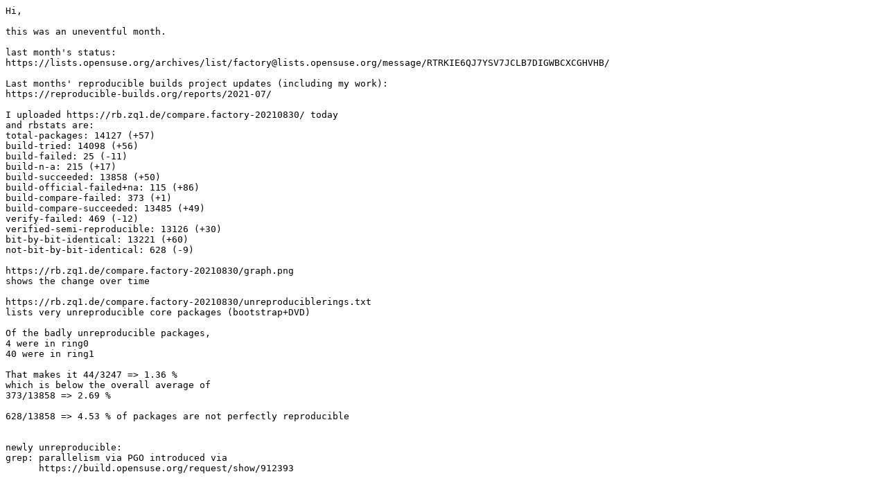

--- FILE ---
content_type: text/plain; charset=UTF-8
request_url: https://rb.zq1.de/compare.factory-20211231/report-202108.txt
body_size: 686
content:
Hi,

this was an uneventful month.

last month's status:
https://lists.opensuse.org/archives/list/factory@lists.opensuse.org/message/RTRKIE6QJ7YSV7JCLB7DIGWBCXCGHVHB/

Last months' reproducible builds project updates (including my work):
https://reproducible-builds.org/reports/2021-07/

I uploaded https://rb.zq1.de/compare.factory-20210830/ today
and rbstats are:
total-packages: 14127 (+57)
build-tried: 14098 (+56)
build-failed: 25 (-11)
build-n-a: 215 (+17)
build-succeeded: 13858 (+50)
build-official-failed+na: 115 (+86)
build-compare-failed: 373 (+1)
build-compare-succeeded: 13485 (+49)
verify-failed: 469 (-12)
verified-semi-reproducible: 13126 (+30)
bit-by-bit-identical: 13221 (+60)
not-bit-by-bit-identical: 628 (-9)

https://rb.zq1.de/compare.factory-20210830/graph.png
shows the change over time

https://rb.zq1.de/compare.factory-20210830/unreproduciblerings.txt
lists very unreproducible core packages (bootstrap+DVD)

Of the badly unreproducible packages,
4 were in ring0
40 were in ring1

That makes it 44/3247 => 1.36 %
which is below the overall average of
373/13858 => 2.69 %

628/13858 => 4.53 % of packages are not perfectly reproducible


newly unreproducible:
grep: parallelism via PGO introduced via
      https://build.opensuse.org/request/show/912393

